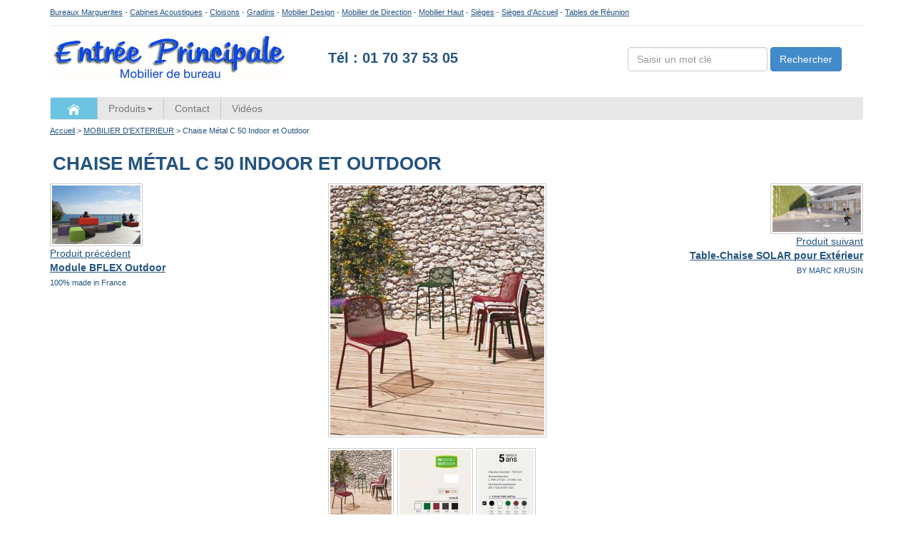

--- FILE ---
content_type: text/html; charset=UTF-8
request_url: https://entree-principale.com/meubles/mobilier-d-ext-rieur/5135
body_size: 8349
content:
<!DOCTYPE html>
<html lang="fr">
<head>
<meta name="p:domain_verify" content="87455ac2686f3b3464bb4453bdd62b2e"/>
<!-- Google Tag Manager -->
<script>(function(w,d,s,l,i){w[l]=w[l]||[];w[l].push({'gtm.start':
new Date().getTime(),event:'gtm.js'});var f=d.getElementsByTagName(s)[0],
j=d.createElement(s),dl=l!='dataLayer'?'&l='+l:'';j.async=true;j.src=
'https://www.googletagmanager.com/gtm.js?id='+i+dl;f.parentNode.insertBefore(j,f);
})(window,document,'script','dataLayer','GTM-P8T96C9');</script>
<!-- End Google Tag Manager -->


    <meta charset="utf-8">
	<title>MOBILIER D'EXTERIEUR | Chaise Métal C 50 Indoor et Outdoor | Mobilier de bureau | Entr&eacute;e Principale</title>
    <meta name="viewport" content="width=device-width, initial-scale=1, maximum-scale=1">
	<meta name="description" content="Tout le mobilier de bureau ">

    <!-- Le styles -->
    <link href="https://entree-principale.com/css/bootstrap.css" rel="stylesheet">
    
    <!-- Le HTML5 shim, for IE6-8 support of HTML5 elements -->
    <!--[if lt IE 9]>
      <script src="http://html5shim.googlecode.com/svn/trunk/html5.js"></script>      
    <![endif]-->   
    
    <script src="https://entree-principale.com/js/jquery1.8.js"></script>  
    <script src="https://entree-principale.com/js/bootstrap.min.js"></script>  

    <link href="https://entree-principale.com/css/style.css" rel="stylesheet">  
    

<script type="text/javascript">

  var _gaq = _gaq || [];
  _gaq.push(['_setAccount', 'UA-35926768-1']);
  _gaq.push(['_trackPageview']);

  (function() {
    var ga = document.createElement('script'); ga.type = 'text/javascript'; ga.async = true;
    ga.src = ('https:' == document.location.protocol ? 'https://ssl' : 'http://www') + '.google-analytics.com/ga.js';
    var s = document.getElementsByTagName('script')[0]; s.parentNode.insertBefore(ga, s);
  })();
  
  $('document').ready(function() {
	if($(".navbar-toggle").is(":hidden")){
		$(".dropdown-submenu .dropdown-toggle").removeAttr('data-toggle');
	} else {
		$(".dropdown-submenu .dropdown-toggle").attr("data-toggle", "dropdown");
	}
    $("#bs-example-navbar-collapse-1 .dropdown-toggle").click(function() {
        if($(".navbar-toggle").is(":hidden")){
		   $(".dropdown-submenu .dropdown-toggle").removeAttr('data-toggle');
		} else {
			$(".dropdown-submenu .dropdown-toggle").attr("data-toggle", "dropdown");
		}
    });
  });


</script>

<style>

.descriptif {
	a:link {
	color: #FFFFFF;
	text-decoration: none;
}

.descriptif:visited {
	color: #FFFFFF;
	text-decoration: none;
}

.descriptif:hover {
	color: #660000;
	font-size: 11px;
	text-decoration:underline;
	background-color:#FFFFFF;
}

.descriptif:active {
	color: FF000000;
	text-decoration: none;
}


.videospages {
	-moz-box-shadow: 3px 4px 0px 0px #899599;
	-webkit-box-shadow: 3px 4px 0px 0px #899599;
	box-shadow: 3px 4px 0px 0px #899599;
	background:-webkit-gradient(linear, left top, left bottom, color-stop(0.05, #ededed), color-stop(1, #bab1ba));
	background:-moz-linear-gradient(top, #ededed 5%, #bab1ba 100%);
	background:-webkit-linear-gradient(top, #ededed 5%, #bab1ba 100%);
	background:-o-linear-gradient(top, #ededed 5%, #bab1ba 100%);
	background:-ms-linear-gradient(top, #ededed 5%, #bab1ba 100%);
	background:linear-gradient(to bottom, #ededed 5%, #bab1ba 100%);
	filter:progid:DXImageTransform.Microsoft.gradient(startColorstr='#ededed', endColorstr='#bab1ba',GradientType=0);
	background-color:#ededed;
	-webkit-border-radius:15px;
	-moz-border-radius:15px;
	border-radius:15px;
	border:1px solid #d6bcd6;
	display:inline-block;
	cursor:pointer;
	color:#3a8a9e;
	font-family:Arial;
	font-size:15px;
	padding:7px 25px;
	text-decoration:none;
	text-shadow:0px 1px 0px #e1e2ed;
}
.videospages:hover {
	background:-webkit-gradient(linear, left top, left bottom, color-stop(0.05, #bab1ba), color-stop(1, #ededed));
	background:-moz-linear-gradient(top, #bab1ba 5%, #ededed 100%);
	background:-webkit-linear-gradient(top, #bab1ba 5%, #ededed 100%);
	background:-o-linear-gradient(top, #bab1ba 5%, #ededed 100%);
	background:-ms-linear-gradient(top, #bab1ba 5%, #ededed 100%);
	background:linear-gradient(to bottom, #bab1ba 5%, #ededed 100%);
	filter:progid:DXImageTransform.Microsoft.gradient(startColorstr='#bab1ba', endColorstr='#ededed',GradientType=0);
	background-color:#bab1ba;
}
.videospages:active {
	position:relative;
	top:1px;
}

</style>


</head>
<body onLoad="setTimeout(function() { window.scrollTo(0, 1) }, 100);" class="detailproduit">

<!-- Google Tag Manager (noscript) -->
<noscript><iframe src="https://www.googletagmanager.com/ns.html?id=GTM-P8T96C9"
height="0" width="0" style="display:none;visibility:hidden"></iframe></noscript>
<!-- End Google Tag Manager (noscript) -->

<div class="container">

<div class="ssheader"><!-- <a href="/">Entr&eacute;e Principale</a> - --><a href="/meubles/bureaux-marguerites" class="descriptif">Bureaux Marguerites</a> - <a href="/meubles/cabines-acoustiques?catid=62" class="descriptif">Cabines Acoustiques</a> - <a href="/meubles/cloisons-et-acoustique">Cloisons</a><!-- - <a href="https://www.mobilier-de-bureau.shop/" target="_blank"> Eshop </a> --> - <a href="/meubles/gradins-bois-modulables-estrades">Gradins</a> - <a href="/meubles/mobilier-design-habitat" class="descriptif">Mobilier Design</a> - <a href="/meubles/bureaux-de-direction" class="descriptif">Mobilier de Direction</a> - <a href="/meubles/mobilier-et-sieges-hauts">Mobilier Haut</a> - <a href="/meubles/si-ges-fauteuils-chaises" class="descriptif">Si&egrave;ges</a> - <a href="/meubles/si-ges-sur-poutres-et-bancs">Si&egrave;ges d'Accueil</a> - <a href="/meubles/tables-de-r-union-et-tables-modulables?catid=103" class="descriptif">Tables de R&eacute;union</a></div>

<div class="row">
	<div class="headermarque">
        <div class="col-sm-4">
            <a href="https://entree-principale.com/" title="Mobilier de Bureau Paris, Neuilly-sur-Seine, Puteaux, La D&eacute;fense, France m&eacute;tropolitaine"><img src="https://entree-principale.com/images/mobilier-de-bureau.jpg" alt="Mobilier de bureau" width="332" class="img-responsive"/></a>
        </div>
        <div class="col-sm-4">
			<div class="tel"><a style="text-decoration : none;" href="tel:0170375305">T&eacute;l : 01 70 37 53 05</a><!-- &nbsp;<a href="https://www.mobilier-de-bureau.shop" target="_blank"><img src="/images/mobilierdebureau-shop.jpg" alt="eshop" width="63" height="44" border="0" align="absmiddle" longdesc="https://www.mobilier-de-bureau.shop"></a> --></div>
        </div>
        <div class="col-sm-4 hidden-xs">
            <div class="pull-right boxmoteur">
            <form class="form-inline" method="get" action="https://entree-principale.com/moteur-recherche.php">
              <div class="form-group">
                  <input type="text" class="form-control" placeholder="Saisir un mot cl&eacute;" name="motcle" value="">
              </div>
              <button type="submit" class="btn btn-primary btnsearch">Rechercher</button>
            </form>
            </div>
        </div>
		 <div class="col-sm-12 hidden-sm hidden-lg hidden-md">
            <div class="pull-left">
            <form class="form-inline" method="get" action="https://entree-principale.com/moteur-recherche.php">
              <div class="form-group" style="display: inline-block;">
                  <input type="text" class="form-control" placeholder="Saisir un mot cl&eacute;" name="motcle" value="">
              </div>
             <div style="display: inline-block;"> <button type="submit" class="btn btn-primary btnsearch">Rechercher</button> </div>
            </form>
            </div>
        </div>
    </div>
</div>

<nav class="navbar navbar-default">
  <div class="container-fluid">
    <!-- Brand and toggle get grouped for better mobile display -->
    <div class="navbar-header">
      <button type="button" class="navbar-toggle" data-toggle="collapse" data-target="#bs-example-navbar-collapse-1">
        <span class="sr-only">Toggle navigation</span>
        <span class="icon-bar"></span>
        <span class="icon-bar"></span>
        <span class="icon-bar"></span>
      </button>
      <a href="https://entree-principale.com/" class="hidden-xs"><img alt="bouton-home" src="https://entree-principale.com/images/home.png" /></a>
    </div>

    <!-- Collect the nav links, forms, and other content for toggling -->
    <div class="collapse navbar-collapse" id="bs-example-navbar-collapse-1">
      <ul class="nav navbar-nav">
         <li class="dropdown">
          <a href="/" class="dropdown-toggle" data-toggle="dropdown" role="button" aria-expanded="false" title="Mobilier de Bureau">Produits<span class="caret"></span></a>
          <ul class="dropdown-menu" role="menu">
			<li class="dropdown-submenu"><a role="button" class=" dropdown-toggle" data-toggle="dropdown"  href="https://entree-principale.com/meubles/accessoires-decoration-luminaires?catid=139">ACCESSOIRES - DECORAT...</a><ul class="dropdown-menu"><li class=""><a role="button" class=""   href="https://entree-principale.com/meubles/accessoires-de-bureau?catid=15">Accessoires de Bureau</a></li>
<li class=""><a role="button" class=""   href="https://entree-principale.com/meubles/d-coration?catid=176">Décoration</a></li>
<li class=""><a role="button" class=""   href="https://entree-principale.com/meubles/luminaires?catid=140">Luminaires</a></li>
<li class=""><a role="button" class=""   href="https://entree-principale.com/meubles/plantes-artificielles-haute-qualit-et-pots?catid=173">Plantes Artificielles...</a></li>
<li class=""><a role="button" class=""   href="https://entree-principale.com/meubles/portemanteaux-et-miroirs?catid=142">Portemanteaux et Miroirs</a></li>
<li class=""><a role="button" class=""   href="https://entree-principale.com/meubles/stores?catid=180">Stores</a></li>
<li class=""><a role="button" class=""   href="https://entree-principale.com/meubles/supports-ecrans-et-produits-d-ergonomie?catid=143">Supports Ecrans et Pr...</a></li>
</ul></li>
<li class="dropdown-submenu"><a role="button" class=" dropdown-toggle" data-toggle="dropdown"  href="https://entree-principale.com/meubles/armoires-classement-rangements-vitrines?catid=94">ARMOIRES CLASSEMENT R...</a><ul class="dropdown-menu"><li class=""><a role="button" class=""   href="https://entree-principale.com/meubles/armoires-de-bureau?catid=60">Armoires de Bureau</a></li>
<li class=""><a role="button" class=""   href="https://entree-principale.com/meubles/biblioth-ques?catid=141">Bibliothèques</a></li>
<li class=""><a role="button" class=""   href="https://entree-principale.com/meubles/caissons-de-bureau?catid=178">Caissons de Bureau</a></li>
<li class=""><a role="button" class=""   href="https://entree-principale.com/meubles/casiers?catid=67">Casiers</a></li>
<li class=""><a role="button" class=""   href="https://entree-principale.com/meubles/classement-tiroirs?catid=10">Classement à Tiroirs</a></li>
<li class=""><a role="button" class=""   href="https://entree-principale.com/meubles/classement-rotatif?catid=95">Classement Rotatif</a></li>
<li class=""><a role="button" class=""   href="https://entree-principale.com/meubles/mobilier-de-s-curit-?catid=97">Mobilier de Sécurité</a></li>
<li class=""><a role="button" class=""   href="https://entree-principale.com/meubles/rayonnages-et-vestiaires?catid=96">Rayonnages et Vestiaires</a></li>
<li class=""><a role="button" class=""   href="https://entree-principale.com/meubles/vitrines?catid=175">Vitrines</a></li>
</ul></li>
<li class="dropdown-submenu"><a role="button" class=" dropdown-toggle" data-toggle="dropdown"  href="https://entree-principale.com/meubles/banques-d-accueil-et-comptoirs?catid=4">BANQUES D'ACCUEIL ET ...</a><ul class="dropdown-menu"><li class=""><a role="button" class=""   href="https://entree-principale.com/meubles/banques-d-accueil-courbes?catid=90">Banques d'Accueil Cou...</a></li>
<li class=""><a role="button" class=""   href="https://entree-principale.com/meubles/banques-d-accueil-droites?catid=88">Banques d'Accueil Dro...</a></li>
<li class=""><a role="button" class=""   href="https://entree-principale.com/meubles/comptoirs-d-accueil?catid=89">Comptoirs d'Accueil</a></li>
</ul></li>
<li class="dropdown-submenu"><a role="button" class=" dropdown-toggle" data-toggle="dropdown"  href="https://entree-principale.com/meubles/bureaux-de-direction?catid=73">BUREAUX DE DIRECTION</a><ul class="dropdown-menu"><li class=""><a role="button" class=""   href="https://entree-principale.com/meubles/bureaux-direction?catid=17">Bureaux Direction</a></li>
<li class=""><a role="button" class=""   href="https://entree-principale.com/meubles/bureaux-direction-cuir-ou-marbre?catid=109">Bureaux Direction Cui...</a></li>
<li class=""><a role="button" class=""   href="https://entree-principale.com/meubles/bureaux-direction-r-glables-en-hauteur?catid=112">Bureaux Direction Rég...</a></li>
<li class=""><a role="button" class=""   href="https://entree-principale.com/meubles/bureaux-managers?catid=133">Bureaux Managers</a></li>
<li class=""><a role="button" class=""   href="https://entree-principale.com/meubles/bureaux-verre?catid=108">Bureaux Verre</a></li>
<li class=""><a role="button" class=""   href="https://entree-principale.com/meubles/mobilier-de-direction-ambiances?catid=110">Mobilier de Direction...</a></li>
</ul></li>
<li class=""><a role="button" class=" dropdown-toggle"   href="https://entree-principale.com/meubles/bureaux-marguerites?catid=98">BUREAUX MARGUERITES</a></li>
<li class=""><a role="button" class=" dropdown-toggle"   href="https://entree-principale.com/meubles/bureaux-nomades-mobilier-sur-roulettes?catid=164">BUREAUX NOMADES MOBIL...</a></li>
<li class="dropdown-submenu"><a role="button" class=" dropdown-toggle" data-toggle="dropdown"  href="https://entree-principale.com/meubles/bureaux-benchs-et-bureaux-reglables?catid=77">BUREAUX, BENCHS ET BU...</a><ul class="dropdown-menu"><li class=""><a role="button" class=""   href="https://entree-principale.com/meubles/benchs-flex-office-call-center?catid=7">Benchs, Flex Office, ...</a></li>
<li class=""><a role="button" class=""   href="https://entree-principale.com/meubles/bureaux-individuels?catid=5">Bureaux Individuels</a></li>
<li class=""><a role="button" class=""   href="https://entree-principale.com/meubles/bureaux-r-glables-en-hauteur?catid=57">Bureaux Réglables en ...</a></li>
<li class=""><a role="button" class=""   href="https://entree-principale.com/meubles/mobilier-de-t-l-travail?catid=61">Mobilier de Télétravail</a></li>
<li class=""><a role="button" class=""   href="https://entree-principale.com/meubles/mobilier-industriel?catid=58">Mobilier Industriel</a></li>
</ul></li>
<li class="dropdown-submenu"><a role="button" class=" dropdown-toggle" data-toggle="dropdown"  href="https://entree-principale.com/meubles/cabines-acoustiques?catid=62">CABINES ACOUSTIQUES</a><ul class="dropdown-menu"><li class=""><a role="button" class=""   href="https://entree-principale.com/meubles/alc-ves-et-bulles-acoustiques?catid=85">Alcôves et Bulles Aco...</a></li>
<li class=""><a role="button" class=""   href="https://entree-principale.com/meubles/box-de-r-union-acoustiques-et-rooms?catid=123">Box de Réunion Acoust...</a></li>
<li class=""><a role="button" class=""   href="https://entree-principale.com/meubles/cabines-acoustiques-ferm-es?catid=92">Cabines Acoustiques F...</a></li>
<li class=""><a role="button" class=""   href="https://entree-principale.com/meubles/cabines-t-l-phoniques?catid=91">Cabines Téléphoniques</a></li>
<li class=""><a role="button" class=""   href="https://entree-principale.com/meubles/fauteuils-et-canap-s-acoustiques?catid=84">Fauteuils et Canapés ...</a></li>
</ul></li>
<li class="dropdown-submenu"><a role="button" class=" dropdown-toggle" data-toggle="dropdown"  href="https://entree-principale.com/meubles/cafeterias-hotels-restaurants?catid=119">CAFETERIAS HOTELS RES...</a><ul class="dropdown-menu"><li class=""><a role="button" class=""   href="https://entree-principale.com/meubles/mobilier-pour-caf-t-rias?catid=45">Mobilier pour Cafétérias</a></li>
<li class=""><a role="button" class=""   href="https://entree-principale.com/meubles/mobilier-pour-h-tels?catid=120">Mobilier pour Hôtels</a></li>
<li class=""><a role="button" class=""   href="https://entree-principale.com/meubles/mobilier-pour-restaurants?catid=121">Mobilier pour Restaur...</a></li>
</ul></li>
<li class="dropdown-submenu"><a role="button" class=" dropdown-toggle" data-toggle="dropdown"  href="https://entree-principale.com/meubles/canapes-et-chauffeuses?catid=113">CANAPES ET CHAUFFEUSES</a><ul class="dropdown-menu"><li class=""><a role="button" class=""   href="https://entree-principale.com/meubles/canap-s-design?catid=8">Canapés Design</a></li>
<li class=""><a role="button" class=""   href="https://entree-principale.com/meubles/canap-s-modulables?catid=9">Canapés Modulables</a></li>
<li class=""><a role="button" class=""   href="https://entree-principale.com/meubles/chauffeuses-design?catid=48">Chauffeuses Design</a></li>
<li class=""><a role="button" class=""   href="https://entree-principale.com/meubles/fauteuils-et-canap-s-d-accueil?catid=28">Fauteuils et Canapés ...</a></li>
<li class=""><a role="button" class=""   href="https://entree-principale.com/meubles/petits-fauteuils-fixes-et-pivotants?catid=179">Petits Fauteuils Fixe...</a></li>
<li class=""><a role="button" class=""   href="https://entree-principale.com/meubles/si-ges-pour-espaces-lounge?catid=56">Sièges pour Espaces L...</a></li>
</ul></li>
<li class="dropdown-submenu"><a role="button" class=" dropdown-toggle" data-toggle="dropdown"  href="https://entree-principale.com/meubles/cloisons-et-acoustique?catid=115">CLOISONS ET ACOUSTIQUE</a><ul class="dropdown-menu"><li class=""><a role="button" class=""   href="https://entree-principale.com/meubles/cloisons-acoustiques-sur-pieds?catid=12">Cloisons Acoustiques ...</a></li>
<li class=""><a role="button" class=""   href="https://entree-principale.com/meubles/cloisons-de-s-paration-et-cloisons-d-coratives?catid=117">Cloisons de Séparatio...</a></li>
<li class=""><a role="button" class=""   href="https://entree-principale.com/meubles/cloisons-murales-et-cloisons-suspendues?catid=116">Cloisons Murales et C...</a></li>
<li class=""><a role="button" class=""   href="https://entree-principale.com/meubles/panneaux-crans?catid=126">Panneaux-écrans</a></li>
<li class=""><a role="button" class=""   href="https://entree-principale.com/meubles/protection-plexi-et-verre?catid=118">Protection Plexi et V...</a></li>
</ul></li>
<li class="dropdown-submenu"><a role="button" class=" dropdown-toggle" data-toggle="dropdown"  href="https://entree-principale.com/meubles/espaces-informels?catid=122">ESPACES INFORMELS</a><ul class="dropdown-menu"><li class=""><a role="button" class=""   href="https://entree-principale.com/meubles/ambiances-informelles-et-r-alisations?catid=124">Ambiances Informelles...</a></li>
<li class=""><a role="button" class=""   href="https://entree-principale.com/meubles/mobilier-informel-espaces-de-vie-d-tente-cuisine-?catid=46">Mobilier Informel Esp...</a></li>
<li class=""><a role="button" class=""   href="https://entree-principale.com/meubles/v-los-de-bureau-et-tapis-de-marche-pour-le-bien-tre?catid=163">Vélos de Bureau et Ta...</a></li>
</ul></li>
<li class=""><a role="button" class=" dropdown-toggle"   href="https://entree-principale.com/meubles/gradins-bois-modulables-estrades?catid=87">Gradins Bois Modulabl...</a></li>
<li class="dropdown-submenu"><a role="button" class=" dropdown-toggle" data-toggle="dropdown"  href="https://entree-principale.com/meubles/kids?catid=135">KIDS</a><ul class="dropdown-menu"><li class=""><a role="button" class=""   href="https://entree-principale.com/meubles/cdi-biblioth-ques?catid=136">CDI Bibliothèques</a></li>
<li class=""><a role="button" class=""   href="https://entree-principale.com/meubles/h-bergement?catid=138">Hébergement</a></li>
<li class=""><a role="button" class=""   href="https://entree-principale.com/meubles/mobilier-pour-cr-ches-jeux-pour-enfants?catid=145">Mobilier pour Crèches...</a></li>
<li class=""><a role="button" class=""   href="https://entree-principale.com/meubles/mobilier-pour-maternelles?catid=134">Mobilier pour Materne...</a></li>
<li class=""><a role="button" class=""   href="https://entree-principale.com/meubles/mobilier-pour-salles-de-classe?catid=81">Mobilier pour Salles ...</a></li>
<li class=""><a role="button" class=""   href="https://entree-principale.com/meubles/restauration-scolaire?catid=137">Restauration Scolaire</a></li>
</ul></li>
<li class=""><a role="button" class=" dropdown-toggle"   href="https://entree-principale.com/meubles/mobilier-d-exterieur?catid=53">MOBILIER D'EXTERIEUR</a></li>
<li class="dropdown-submenu"><a role="button" class=" dropdown-toggle" data-toggle="dropdown"  href="https://entree-principale.com/meubles/mobilier-de-formation-et-tables-informatique?catid=127">MOBILIER DE FORMATION...</a><ul class="dropdown-menu"><li class=""><a role="button" class=""   href="https://entree-principale.com/meubles/tables-et-chaises-de-formation?catid=19">Tables et Chaises de ...</a></li>
<li class=""><a role="button" class=""   href="https://entree-principale.com/meubles/tables-informatiques-et-postes-data?catid=128">Tables Informatiques ...</a></li>
</ul></li>
<li class="dropdown-submenu"><a role="button" class=" dropdown-toggle" data-toggle="dropdown"  href="https://entree-principale.com/meubles/mobilier-design-habitat?catid=114">MOBILIER DESIGN - HAB...</a><ul class="dropdown-menu"><li class=""><a role="button" class=""   href="https://entree-principale.com/meubles/bureaux-design?catid=162">Bureaux Design</a></li>
<li class=""><a role="button" class=""   href="https://entree-principale.com/meubles/mobilier-design?catid=16">Mobilier Design</a></li>
</ul></li>
<li class=""><a role="button" class=" dropdown-toggle"   href="https://entree-principale.com/meubles/mobilier-co-con-u-mobilier-upcycl-?catid=70">Mobilier éco-conçu, m...</a></li>
<li class="dropdown-submenu"><a role="button" class=" dropdown-toggle" data-toggle="dropdown"  href="https://entree-principale.com/meubles/mobilier-et-sieges-hauts?catid=129">MOBILIER ET SIEGES HAUTS</a><ul class="dropdown-menu"><li class=""><a role="button" class=""   href="https://entree-principale.com/meubles/chaises-hautes-et-tabourets-hauts?catid=131">Chaises Hautes et Tab...</a></li>
<li class=""><a role="button" class=""   href="https://entree-principale.com/meubles/si-ges-hauts-pivotants?catid=130">Sièges Hauts Pivotants</a></li>
<li class=""><a role="button" class=""   href="https://entree-principale.com/meubles/tables-hautes?catid=52">Tables Hautes</a></li>
</ul></li>
<li class=""><a role="button" class=" dropdown-toggle"   href="https://entree-principale.com/meubles/poufs-et-bancs?catid=49">POUFS ET BANCS</a></li>
<li class=""><a role="button" class=" dropdown-toggle"   href="https://entree-principale.com/meubles/si-ges-sur-poutres-et-bancs?catid=80">Sièges sur Poutres et...</a></li>
<li class="dropdown-submenu"><a role="button" class=" dropdown-toggle" data-toggle="dropdown"  href="https://entree-principale.com/meubles/si-ges-fauteuils-chaises?catid=100">SIÈGES, FAUTEUILS, CH...</a><ul class="dropdown-menu"><li class=""><a role="button" class=""   href="https://entree-principale.com/meubles/si-ges-de-bureau?catid=25">Sièges de Bureau</a></li>
<li class=""><a role="button" class=""   href="https://entree-principale.com/meubles/si-ges-de-bureau-design?catid=101">Sièges de Bureau Design</a></li>
<li class=""><a role="button" class=""   href="https://entree-principale.com/meubles/si-ges-de-direction?catid=50">Sièges de Direction</a></li>
<li class=""><a role="button" class=""   href="https://entree-principale.com/meubles/si-ges-de-r-union-de-direction?catid=74">Sièges de Réunion de ...</a></li>
<li class=""><a role="button" class=""   href="https://entree-principale.com/meubles/si-ges-de-r-union-et-visiteurs?catid=26">Sièges de Réunion et ...</a></li>
<li class=""><a role="button" class=""   href="https://entree-principale.com/meubles/si-ges-pieds-bois?catid=144">Sièges Pieds Bois</a></li>
<li class=""><a role="button" class=""   href="https://entree-principale.com/meubles/si-ges-pour-auditorium?catid=86">Sièges pour Auditorium</a></li>
<li class=""><a role="button" class=""   href="https://entree-principale.com/meubles/si-ges-techniques-et-mobilier-m-dical?catid=177">Sièges Techniques et ...</a></li>
</ul></li>
<li class=""><a role="button" class=" dropdown-toggle"   href="https://entree-principale.com/meubles/tables-basses?catid=29">Tables Basses</a></li>
<li class="dropdown-submenu"><a role="button" class=" dropdown-toggle" data-toggle="dropdown"  href="https://entree-principale.com/meubles/tables-de-r-union-et-tables-modulables?catid=103">TABLES DE RÉUNION ET ...</a><ul class="dropdown-menu"><li class=""><a role="button" class=""   href="https://entree-principale.com/meubles/tables-de-conf-rence?catid=104">Tables de Conférence</a></li>
<li class=""><a role="button" class=""   href="https://entree-principale.com/meubles/tables-de-r-union-carr-es-et-rectangulaires?catid=30">Tables de Réunion Car...</a></li>
<li class=""><a role="button" class=""   href="https://entree-principale.com/meubles/tables-de-r-union-elliptiques-rondes-ovales?catid=132">Tables de Réunion Ell...</a></li>
<li class=""><a role="button" class=""   href="https://entree-principale.com/meubles/tables-de-r-union-marbre-ou-cuir?catid=107">Tables de Réunion Mar...</a></li>
<li class=""><a role="button" class=""   href="https://entree-principale.com/meubles/tables-de-r-union-verre?catid=106">Tables de Réunion Verre</a></li>
<li class=""><a role="button" class=""   href="https://entree-principale.com/meubles/tables-modulables?catid=31">Tables Modulables</a></li>
<li class=""><a role="button" class=""   href="https://entree-principale.com/meubles/tables-multim-dia?catid=105">Tables MultiMédia</a></li>
</ul></li>
<li class=""><a role="button" class=" dropdown-toggle"   href="https://entree-principale.com/meubles/tapis?catid=32">Tapis</a></li>
          </ul>
        </li>
      </ul>
	   <ul class="nav navbar-nav" style="margin-top: 0px;">
	  <li><a href="https://entree-principale.com/form.php" title="Contact">Contact</a></li>
	  <li><a href="https://entree-principale.com/index.php?ep=videos">Vid&eacute;os</a></li>
      <!-- <li><a href="https://www.mobilier-de-bureau.shop" target="_blank" title="eshop">eshop</a></li> -->
  	   </ul>
        </div>
    <!-- /.navbar-collapse -->
  </div><!-- /.container-fluid -->
</nav>
	
<!--<script src="https://ajax.googleapis.com/ajax/libs/jquery/1.10.2/jquery.min.js"></script>
<script src="/fancybox/source/jquery.fancybox.js"></script>
<link rel="stylesheet" type="text/css" href="/fancybox/source/jquery.fancybox.css" media="screen" />
<script src="/lib/jquery.elevatezoom.js"></script>-->

<link rel="stylesheet" href="https://entree-principale.com/colorbox/colorbox.css" />
<script src="https://ajax.googleapis.com/ajax/libs/jquery/1.10.2/jquery.min.js"></script>
<script src="https://entree-principale.com/colorbox/jquery.colorbox.js"></script>


<script>
    $(document).ready(function(){
                        
        $('.rsTmb').click(function() {
		
			$('.titreimg').html("");

            var imgs = $(this).attr('data-img');
            var imgt = $(this).attr('data-imgt');
			var titre = $(this).attr('data-titre');

            $('.group1').attr('href',imgs);
            $('.imgdest').attr('src',imgt);
			$('.titreimg').html(titre);
            //$('.imgdest').attr('data-zoom-image',imgs);
        })
        
        //$("#zoom_03").fancybox();
        
        $(".group1").colorbox({
            rel:'group1',
            scalePhotos:true,
            width:'70%',
            overlayClose: true
        })
        

        
        /*$("#zoom_03").elevateZoom({
            gallery:'gal1', 
            cursor: 'pointer', 
            galleryActiveClass: 'active', 
            imageCrossfade: true
        });
         //pass the images to Fancybox 
         $("#zoom_03").bind("click", function(e) {
            var ez = $('#zoom_03').data('elevateZoom');
            $.fancybox(ez.getGalleryList()); return false; 
         });*/

      
    });
</script>


<div class="breadscrum"><a href="https://entree-principale.com/">Accueil</a> > <a href="https://entree-principale.com/meubles/mobilier-d-exterieur?catid=53">MOBILIER D'EXTERIEUR</a> >  Chaise Métal C 50 Indoor et Outdoor</div>
    
<h1>Chaise Métal C 50 Indoor et Outdoor</h1>

<div class="placeproduit">
    <div class="row">
        <!--<div class="ttpdt">Produit pr&eacute;c&eacute;dent / produit suivant</div> -->

            
             <div class="col-sm-4">
                 <div class=" produitfirst">
                                     <div class="limitimg"><a href="https://entree-principale.com/meubles/mobilier-d-exterieur/5322"><img alt="Module BFLEX Outdoor" src="../../photos/thumbs-hi/63868b9cb59e4.jpg"  class="img-responsive"  /></a></div>
                    <div class="memecattt"><a href="https://entree-principale.com/meubles/mobilier-d-exterieur/5322">Produit pr&eacute;c&eacute;dent</a><br></a><strong><a href="https://entree-principale.com/meubles/mobilier-d-exterieur/5322">Module BFLEX Outdoor</a></strong></div>
                    <div class="memecatdescr"><p><span style="font-size: 8pt;">100% made in France</span></p></div>
                                  </div>
             </div>
             
             <div class="col-sm-4">
                 <div class="produitsecond">
    
                    <div class="" style="">
                    
                       <!--<img id="zoom_03" src="../../photos/thumbs-hi/" href="../../photos/" />-->
                       <a class="group1" href="../../photos/63684b6ba58fc.jpg" ><img alt="Chaise Métal C 50 Indoor et Outdoor" class="imgdest" src="../../photos/thumbs-hi/63684b6ba58fc.jpg" /></a>
                       <div class="titreimg" style="text-align:left;clear:both"></div>
                       
                       <div id="gal1">
                           <a href="#" data-image="../../photos/thumbs-hi/63684b6ba58fc.jpg" > 
                                <img alt="Chaise Métal C 50 Indoor et Outdoor" class="rsTmb" id="img_01" src="../../photos/thumbs/63684b6ba58fc.jpg" data-imgt="../../photos/thumbs-hi/63684b6ba58fc.jpg" data-img="../../photos/63684b6ba58fc.jpg" /> 
                           </a>
                       <a href="#" data-image="../../photos/thumbs-hi/63684c49bb9a0.jpg"> 
                                <img class="rsTmb" alt="Chaise Métal C 50 Indoor et Outdoor" src="../../photos/thumbs/63684c49bb9a0.jpg" data-imgt="../../photos/thumbs-hi/63684c49bb9a0.jpg" data-img="../../photos/63684c49bb9a0.jpg"  data-titre="Finitions"   />
                            </a><a href="#" data-image="../../photos/thumbs-hi/691c5d4c6d3b1.jpg"> 
                                <img class="rsTmb" alt="Chaise Métal C 50 Indoor et Outdoor" src="../../photos/thumbs/691c5d4c6d3b1.jpg" data-imgt="../../photos/thumbs-hi/691c5d4c6d3b1.jpg" data-img="../../photos/691c5d4c6d3b1.jpg"  data-titre="Option: Tabouret haut"   />
                            </a><a href="#" data-image="../../photos/thumbs-hi/691c5c9faa4e4.jpg"> 
                                <img class="rsTmb" alt="Chaise Métal C 50 Indoor et Outdoor" src="../../photos/thumbs/691c5c9faa4e4.jpg" data-imgt="../../photos/thumbs-hi/691c5c9faa4e4.jpg" data-img="../../photos/691c5c9faa4e4.jpg"  data-titre="Caractéristiques et finitions"   />
                            </a>                        </div>
                     
                    </div>  
                    
                    <div class="descrprdt">
                        <div class="ssdescrprdt">
                            <ul class="qualifprdt">
                                <li><strong>Cat&eacute;gorie</strong> : <a href="https://entree-principale.com/meubles/mobilier-d-exterieur">MOBILIER D'EXTERIEUR</a></li>
                                <li><strong>Fabricant</strong> : <a href="https://entree-principale.com/meubles/fabricant/clen-columbia">Clen Columbia</a></li>                                                                <li><strong>Ref</strong> : 6885-ME</li>
                                <li class="mc"></li>
                            </ul>
                        </div>
                    
                                            <div class="ttpdt">Description du produit</div> 
                        
                        <div class="description">
                        <p><span style="font-size: 10pt;">Design: JUN YASUMOTO</span></p><br />
<p><span style="font-size: 10pt;">Chaise C 50 design pieds m&eacute;tal et assise maille m&eacute;tal.</span></p><br />
<p><span style="font-size: 10pt;">Son design contemporain, la noblesse de l&rsquo;acier font de cette chaise un mod&egrave;le ind&eacute;modable.</span></p><br />
<p><span style="text-decoration: underline;"><span style="font-size: 10pt;">Chaise</span></span><br /><span style="font-size: 10pt;">Encombrement : L 49,6 x P 51,8 x H 78,6 cm<br />Hauteur d&rsquo;assise : H 45 cm</span><br /><span style="font-size: 10pt;">Conditionnement par 4 (de m&ecirc;me finition)<br />Empilables par 4</span></p><br />
<p><span style="font-size: 10pt;">Chaise ou tabouret haut monobloc en acier avec un thermolaquage renforc&eacute; pour une utilisation en ext&eacute;rieur.</span></p><br />
<p><span style="font-size: 10pt;">Option:&nbsp;</span><span style="text-decoration: underline;"><span style="font-size: 10pt;"><br />Tabouret 4 pieds</span></span><br /><span style="font-size: 10pt;">Encombrement : L 49,9 x P 51,1 x H 94,5 cm<br />Hauteur d&rsquo;assise : H 75 cm</span><br /><span style="font-size: 10pt;">Conditionnement par 2 (de m&ecirc;me finition)</span></p>                        </div>  
                                   
                    </div>
                 </div>
             </div>
             
             
             <div class="col-sm-4">
                 <div class="produitthird">
                                     <div class="limitimg"><a href="https://entree-principale.com/meubles/mobilier-d-exterieur/4343"><img alt="Table-Chaise SOLAR pour Extérieur" src="../../photos/thumbs-hi/619c261b8b92b.jpg" class="img-responsive" /></a></div>
                    <div class="memecattt"><a href="https://entree-principale.com/meubles/mobilier-d-exterieur/4343">Produit suivant</a><br><strong><a href="https://entree-principale.com/meubles/mobilier-d-exterieur/4343">Table-Chaise SOLAR pour Extérieur</a></strong></div>
                    <div class="memecatdescr"><p><span style="font-size: 8pt;">BY MARC KRUSIN</span></p></div>
                                  </div>
             </div>

    
     
    </div>
</div>
    

    <div class="footerOuter">
        <div class="container" style="">
            <div class="row-fluid">
    
                <div class="col-sm-6">
                    <div class="titleHeader clearfix">
                        <h3>A d&eacute;couvrir sur le site</h3>
                    </div>
    
                    
                    <div class="usefullLinks">
                        <ul class="unstyled">
                        	<li>
                                <a href="https://entree-principale.com/meubles/designer" title="Designers" >Designers</a>
                            </li>
							<li>
                                <a href="https://entree-principale.com/liste-fabricant.php" title="Nos Marques" >Marques</a>
                            </li>
                            <li>
                                <a href="https://entree-principale.com/form.php" title="Am&eacute;nagement de bureau &agrave; Neuilly sur Seine, Puteaux, Paris">Contact</a>
                            </li>
                            <li>
                                <a href="https://entree-principale.com/index.php?ep=mentions" title="Mentions l&eacute;gales" >Mentions l&eacute;gales</a>
                            </li>
							                            <li>
                                <a href="https://entree-principale.com/index.php?ep=dev" title="D&eacute;veloppement durable" >D&eacute;veloppement durable</a>
                            </li>
                                                        <!--<li><a href="#" class="invarseColor"><i class="icon-caret-right"></i> A propos</a></li>
                            <li><a href="#" class="invarseColor"><i class="icon-caret-right"></i> Les produits</a></li>
                            <li><a href="#" class="invarseColor"><i class="icon-caret-right"></i> Les cat&eacute;gories</a></li>-->
                        </ul>
                        <ul class="unstyled">
                            <!--<li><a href="#" class="invarseColor"><i class="icon-caret-right"></i> Fabricants</a></li>
                            <li><a href="#" class="invarseColor"><i class="icon-caret-right"></i> Designer</a></li>-->
                        </ul>
                    </div>
                </div><!--end span6-->
    
                <div class="col-sm-6">
                    <div class="titleHeader clearfix">
                        <h3>Contact infos</h3>
                    </div>
    
                    <div class="contactInfo">
                        <ul class="unstyled">
                         <!-- <li>Appelez-nous au<a style="text-decoration : none;" href="tel:0170375305"> 01 70 37 53 05 </a> pour vos projets d'Am&eacute;nagement</li> -->
						  <li><a href="https://entree-principale.com/index.php?ep=references" title="Ils nous ont fait confiance">R&eacute;f&eacute;rences</a></li>
						  <!-- <li><a href="location/index.php" title="Location de Mobilier Professionnel">Location</a></li> -->
                          <li><a href="https://entree-principale.com/realisations/viewer.php" title="Quelques r&eacute;alisations">R&eacute;alisations</a></li>
                           <li><a href="https://entree-principale.com/index.php?ep=apropos" title="Qui sommes-nous ?">A propos</a></li>
                          <!-- <li><a href="https://mobilier-de-bureau.shop" target="_blank" title="eshop">eshop</a><br /><font size="1 px">les paiements par carte  bancaire sont assurés par la solution de  paiement en ligne Sogecommerce de la Société Générale</font></li> -->
                         <!-- <li><a href="index.php?ep=apropos#paiements" title="Types de paiements">Paiements</a></li> -->
                        </ul>
                    </div>
                </div><!--end span3-->
            </div><!--end row-fluid-->
            <div class="row">                
                <div class="col-lg-12">
   				  <div class="mintxt">Entr&eacute;e Principale - SARL au capital de 10.000 &euro; - 191-195 Avenue Charles De Gaulle - 92200 Neuilly-sur-Seine, France &copy; <a href="http://www.copyright-france.com" target="_blank" title="Copyright">Copyright</a> 2010 Entr&eacute;e Principale - 2010 - 2026 <br /> 
   				  Service commercial : 01 83 62 88 68
   				       - Num&eacute;ro d'immatriculation au registre  des producteurs FR013605 - 
			        Num&eacute;ro d'enregistrement en application de l'article L. 541-10 du code de  l'Environnement...<br />
			        &nbsp;</div>
                </div>
                
            </div><!--end row-fluid-->
        </div><!--end container-->
        
    </div>

</div>

</body>
</html>




--- FILE ---
content_type: text/css
request_url: https://entree-principale.com/css/style.css
body_size: 2209
content:
body, td, th{color:#24537f;font-family:Verdana,Arial,Helvetica,sans-serif;font-size:14px;}
h1{color:#ffffff;font-weight:bold;background-color:#666666;padding:4px;font-size:14px;text-align:center;}
h2{color:#ffffff;font-size:12px;text-align:center;background-color:#666666;margin:0;padding:2px;}
img{border:0px;}
iframe{border:0px;}
.headermarque .tel{font-size:20px;font-weight:bold;line-height:71px;} 
.moteurrecherche h2, .detailcat h2, .accueil h2, .detaildesigner h2, .detailfabricant h2{background-color:#666666;bottom:0;color:#ffffff;font-size:14px;margin:0;padding:2px;position:absolute;text-align:center;width:100%;}
.clen h3{color:#404040;font-weight:400;margin:0 0 20px;padding:0;font-size:17px;text-align:center;}
a:link{color:#24537f;}
a:link{color:#104273;text-decoration:underline;}
.ssheader{border-bottom:1px solid #eaeaea !important;color:#777 !important;font-size:11px !important;padding:0 0 10px;margin:10px 0 0;}
.headermarque{height:100px;padding:10px 0 0;}
.boxmoteur{margin:20px 30px 0;}
.navbar{min-height:25px;}
.navbar-header{background:none repeat scroll 0 0 #6BC5E2;float:left;text-align:center;width:65px;padding:5px;}
.navbar-default{background:none repeat scroll 0 0 #e7e7e7;border:1px solid #e7e7e7;}
.navbar-nav li{border-left:1px solid #c7c7c7;}
.navbar-nav > li > a{padding-bottom:5px;padding-top:5px;text-decoration:none;}
.navbar-nav > li > a:hover{text-decoration:underline;}
.dropdown-menu{border:0;}
ul.dropdown-menu{background:none repeat scroll 0 0 #fff;padding:0;}
ul.dropdown-menu li{background:none repeat scroll 0 0 #fff;border:1px solid #fff;float:none;text-align:left;}
ul.dropdown-menu li{border-left:1px solid #c7c7c7;float:left;font-weight:bold;height:28px;position:relative;width:100%;}
ul.dropdown-menu li a{color:#505050;display:block;font-weight:normal;padding:5px 21px;text-decoration:none;}
ul.dropdown-menu li a:hover{color:#505050;display:block;background:#FAD300;text-decoration:underline;}
ul.nav li.dropdown:hover > ul.dropdown-menu{display:block;}
ul{list-style:none;padding:0;}
ul.lscathp{height:auto;}
ul.lscathp li{float:left;margin:0 12px 15px;border:1px solid #666666;width:22%;height:185px;position:relative;}
.accueil ul.lscathp li{height:150px;width:auto;}
.detailcat ul.lscathp, .moteurrecherche ul.lscathp, .detaildesigner ul.lscathp, .detailfabricant ul.lscathp{margin:20px 0 0;}
.detailcat ul.lscathp li{}
.detailcat ul.lscathp li a, .moteurrecherche ul.lscathp li a{display:block;padding:19px 18px 40px;}
.breadscrum{font-size:11px;margin:-12px 0 0;text-align:left;}
.uptable{background:none repeat scroll 0 0 #99cccc;padding:3px 10px;}
.detailcat h1, .detailproduit h1, .detaildesigner h1, .detailfabricant h1{display:block !important;font-size:26px !important;text-align:left;text-transform:uppercase;color:#24537f;background:none;}
.btnmarket{float:right;margin:17px 0;}
a.btnmarket{color:#fff;text-decoration:none;}
.navpagi{float:right;text-align:right;width:365px;}
ul.listnav{display:inline;float:right;list-style:outside none none;margin:0;margin:0 0 0 5px;}
ul.listnav li{float:left;margin:0 10px 0 0;}
.navbas{clear:both;}
.navbas ul li{border:1px solid #ddd;margin:0 -1px 0 0;background-color:#fff;}
.navbas ul li a.active, .navbas ul li a.active:hover{background:none repeat scroll 0 0 #337ab7;border-color:#337ab7;color:#fff;}
.navbas ul li a{display:block;margin:0 -1px 0 0;padding:5px 10px;text-decoration:none;}
.detailproduit a{color:#24537f;}
.produitfirst .limitimg{width:130px;float:left;}
.produitthird .limitimg{width:130px;float:right;}
.detailproduit .limitimg img{border:1px solid #ccc;float:left;margin:0 5px 0 0;max-width:100%;padding:2px;}
.produitfirst{width:330px;}
.produitthird{text-align:right;}
.memecattt{clear:both;}
.descrprdt{clear:both;padding:15px 0 0;}
.ssdescrprdt{}
.ttpdt{font-size:16px;font-weight:bold;margin:15px 0 0;}
#zoom_03{cursor:pointer;}
#gal1{clear:both;padding:15px 0 0;}
.memecat img, .produitsecond img{border:1px solid #ccc;float:left;margin:0 5px 0 0;max-width:100%;padding:2px;}
.contact .form-horizontal .form-group{margin-bottom:5px;}
.contact .form-horizontal .form-control{background-color:#eeeeee;}
.contact label{text-align:right;}
.entouragecontact{border-color:6EB3F0;border-style:solid;border-width:thin;padding:10px;}
.footerOuter{background:none repeat scroll 0 0 #e7e7e7;border-bottom:1px dotted #b4b4b4;border-top:1px dotted #b4b4b4;min-height:160px;margin-bottom:12px;padding:0;margin-top:20px;}
.mintxt{clear:both;padding:0;font-size:11px;text-align:center;}
.footerOuter h3{font-size:14px;line-height:22px;margin:10px 0 12px;text-transform:uppercase;}
.footerOuter ul.unstyled li{background:url("https://entree-principale.com/images/triangle.jpg") no-repeat scroll 0 3px rgba(0, 0, 0, 0);margin:7px 0 0;padding:0 0 0 13px;}
.footerOuter h1{color:#404040;font-weight:400;margin:0;padding:0;}
@media (min-width:1200px){}
@media (min-width:992px) and (max-width:1199px){ul.lscathp li{width:17%;}
.headermarque .tel{font-size:22px;}
}
@media (min-width:768px) and (max-width:991px){ul.lscathp li{height:170px;width:21%;}
.footerOuter{height:173px;}
.btnmarket{float:left;margin:17px 0;}
.headermarque .tel{font-size:17px;}
}
@media (min-width:420px) and (max-width:767px){ul.lscathp li{width:43%;}
.footerOuter{height:316px;}
.detailcat h1, .detailproduit h1{font-size:18px !important;}
.btnmarket{float:left;margin:17px 0;}
a.btnmarket{white-space:normal;width:100%;}
.headermarque{height:143px;padding:10px 0 0;}
}
@media (max-width:420px){ul.lscathp li{width:90%;}
.footerOuter{height:316px;}
.detailcat h1, .detailproduit h1{font-size:18px !important;}
a.btnmarket{white-space:normal;width:100%;}
.headermarque{height:143px;padding:10px 0 0;}
}

.dropdown-submenu {
    position: relative;
}

.dropdown-submenu>.dropdown-menu {
    top: 0;
    margin-top: -6px;
    margin-left: -1px;
    -webkit-border-radius: 0 6px 6px 6px;
    -moz-border-radius: 0 6px 6px;
    border-radius: 0 6px 6px 6px;
}

.dropdown-submenu:hover>.dropdown-menu {
    display: block;
}

.dropdown-submenu>a:after {
    display: block;
    content: " ";
    float: right;
    width: 0;
    height: 0;
    border-color: transparent;
    border-style: solid;
    border-width: 5px 0 5px 5px;
    border-left-color: #ccc;
    margin-top: 5px;
    margin-right: -10px;
}

.dropdown-submenu:hover>a:after {
    border-left-color: #fff;
}

.dropdown-submenu.pull-left {
    float: none;
}

.dropdown-submenu.pull-left>.dropdown-menu {
    left: -100%;
    margin-left: 10px;
    -webkit-border-radius: 6px 0 6px 6px;
    -moz-border-radius: 6px 0 6px 6px;
    border-radius: 6px 0 6px 6px;
}
@media (min-width:768px){
	.dropdown-submenu>.dropdown-menu {
		left: 100%;
	}
}
@media (max-width:767px){
	
	.dropdown-submenu>.dropdown-menu li{
		background-color:#eeeeee;
	}
	.dropdown-submenu>.dropdown-menu:hover {
		
	}
	.navbar-collapse.in {
	}
	.dropdown-menu {
		position: relative;
		top: 100%;
		left: 0;
		z-index: 1000;
		display: none;
		float: left;
		min-width: 160px;
		padding: 5px 0;
		margin: 2px 0 0;
			margin-top: 2px;
		font-size: 14px;
		text-align: left;
		list-style: none;
		background-color: #fff;
		-webkit-background-clip: padding-box;
		background-clip: padding-box;
		border: 1px solid #ccc;
		border: 1px solid rgba(0,0,0,.15);
		border-radius: 4px;
			border-top-left-radius: 4px;
			border-top-right-radius: 4px;
		-webkit-box-shadow: 0 6px 12px rgba(0,0,0,.175);
		box-shadow: 0 6px 12px rgba(0,0,0,.175);
	}
}
ul.lscathp.under_cat li {
	float: left;
	margin: 0 12px 15px;
	border: 1px solid #666666;
	width: 30%;
	height: 185px;
	position: relative;
}
@media (min-width:1199px){
	.detailcat ul.lscathp.under_cat li a, .moteurrecherche ul.lscathp.under_cat li a {
		display: block;
		padding: 19px 60px 40px;
	}
}
@media (min-width:992px) and (max-width:1198px){
	.detailcat ul.lscathp.under_cat li a, .moteurrecherche ul.lscathp.under_cat li a {
		display: block;
		padding: 19px 36px 40px;
	}
}
@media (max-width:991px){
	.detailcat ul.lscathp.under_cat li a, .moteurrecherche ul.lscathp.under_cat li a {
		display: block;
		padding: 19px 3px 40px;
	}
}
.lscathp.under_cat img{
	max-height: 94%;
	max-width: 94%;
	width: auto;
	height: auto;
	position: absolute;
	top: 0px;
	left: 0px;
	right: 0px;
	margin: auto;
	bottom: 10px;
}